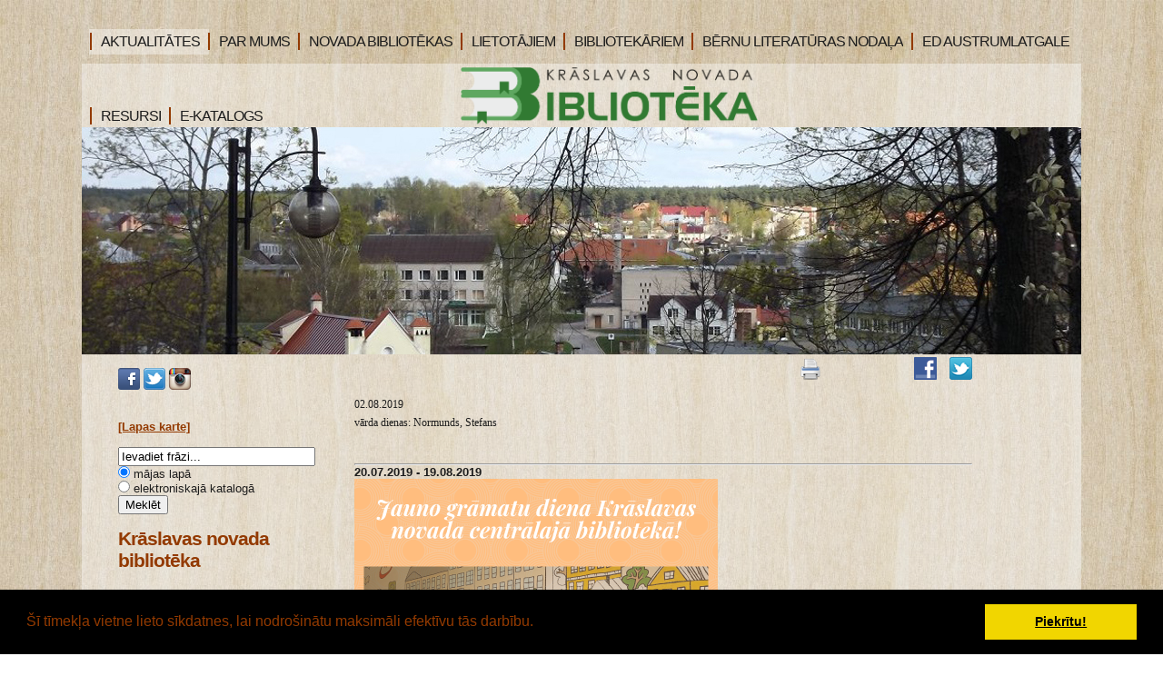

--- FILE ---
content_type: text/css;charset=windows-1257
request_url: https://www.bibliotekakraslava.lv/css/extra_fonts.css
body_size: 101
content:
@font-face
{
	font-family: Arial narrow;
	src: url(/arial_narr.ttf);
}

@font-face
{
	font-family: Minion;
	src: url(/minion.otf);
}

